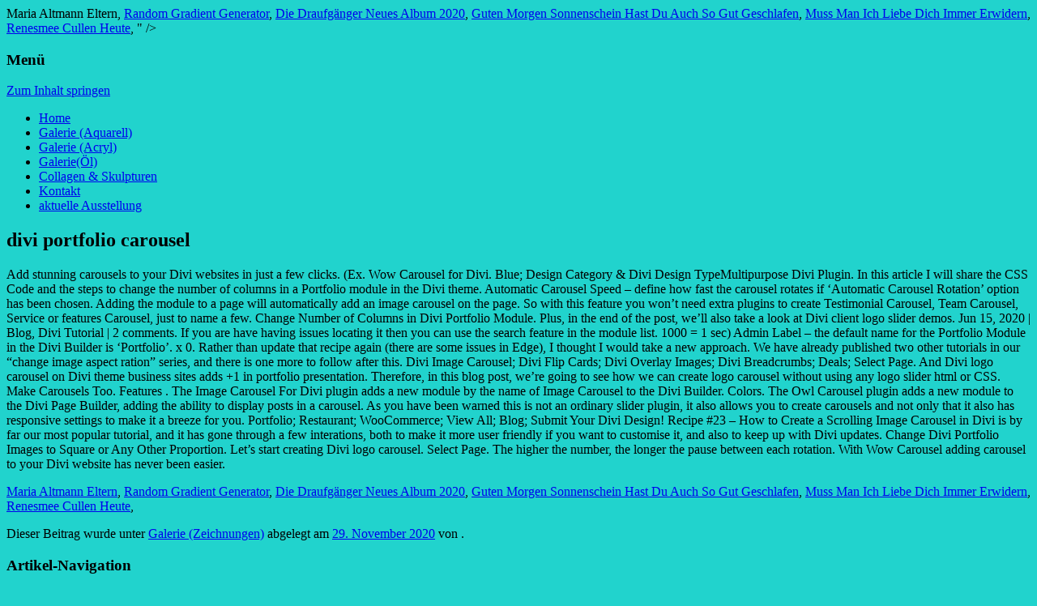

--- FILE ---
content_type: text/html; charset=UTF-8
request_url: http://web290.server44.configcenter.info/uzvosx/divi-portfolio-carousel
body_size: 6463
content:
<!DOCTYPE html>
<!--[if IE 7]>
<html class="ie ie7" lang="de-DE" prefix="og: http://ogp.me/ns#">
<![endif]-->
<!--[if IE 8]>
<html class="ie ie8" lang="de-DE" prefix="og: http://ogp.me/ns#">
<![endif]-->
<!--[if !(IE 7) | !(IE 8)  ]><!-->
<html lang="de-DE" prefix="og: http://ogp.me/ns#">
<!--<![endif]-->
<head>
<meta charset="UTF-8" />
<meta name="viewport" content="width=device-width" />
<title>divi portfolio carousel</title>
<link rel="profile" href="http://gmpg.org/xfn/11" />
<link rel="pingback" href="http://www.birgitroesner.de/xmlrpc.php" />
<!--[if lt IE 9]>
<script src="http://www.birgitroesner.de/wp-content/themes/twentytwelve/js/html5.js" type="text/javascript"></script>
<![endif]-->

<!-- This site is optimized with the Yoast SEO plugin v3.1.2 - https://yoast.com//plugins/seo/ -->
<link rel="canonical" href="http://www.birgitroesner.de/nsqovyoy/" />
<meta property="og:locale" content="de_DE" />
<meta property="og:type" content="article" />
<meta property="og:title" content="divi portfolio carousel" />
<meta property="og:description" content="Add stunning carousels to your Divi websites in just a few clicks. (Ex. Wow Carousel for Divi. Blue; Design Category & Divi Design TypeMultipurpose Divi Plugin. In this article I will share the CSS Code and the steps to change the number of columns in a Portfolio module in the Divi theme. Automatic Carousel Speed – define how fast the carousel rotates if ‘Automatic Carousel Rotation’ option has been chosen. Adding the module to a page will automatically add an image carousel on the page. So with this feature you won’t need extra plugins to create Testimonial Carousel, Team Carousel, Service or features Carousel, just to name a few. Change Number of Columns in Divi Portfolio Module. Plus, in the end of the post, we’ll also take a look at Divi client logo slider demos. Jun 15, 2020 | Blog, Divi Tutorial | 2 comments. If you are have having issues locating it then you can use the search feature in the module list. 1000 = 1 sec) Admin Label – the default name for the Portfolio Module in the Divi Builder is ‘Portfolio’. x 0. Rather than update that recipe again (there are some issues in Edge), I thought I would take a new approach. We have already published two other tutorials in our “change image aspect ration” series, and there is one more to follow after this. Divi Image Carousel; Divi Flip Cards; Divi Overlay Images; Divi Breadcrumbs; Deals; Select Page. And Divi logo carousel on Divi theme business sites adds +1 in portfolio presentation. Therefore, in this blog post, we’re going to see how we can create logo carousel without using any logo slider html or CSS. Make Carousels Too. Features . The Image Carousel For Divi plugin adds a new module by the name of Image Carousel to the Divi Builder. Colors. The Owl Carousel plugin adds a new module to the Divi Page Builder, adding the ability to display posts in a carousel. As you have been warned this is not an ordinary slider plugin, it also allows you to create carousels and not only that it also has responsive settings to make it a breeze for you. Portfolio; Restaurant; WooCommerce; View All; Blog; Submit Your Divi Design! Recipe #23 – How to Create a Scrolling Image Carousel in Divi is by far our most popular tutorial, and it has gone through a few interations, both to make it more user friendly if you want to customise it, and also to keep up with Divi updates.  Change Divi Portfolio Images to Square or Any Other Proportion. Let’s start creating Divi logo carousel. Select Page. The higher the number, the longer the pause between each rotation. With Wow Carousel adding carousel to your Divi website has never been easier.  <a href="http://web290.server44.configcenter.info/uzvosx/maria-altmann-eltern">Maria Altmann Eltern</a>,
<a href="http://web290.server44.configcenter.info/uzvosx/random-gradient-generator">Random Gradient Generator</a>,
<a href="http://web290.server44.configcenter.info/uzvosx/die-draufg%C3%A4nger-neues-album-2020">Die Draufgänger Neues Album 2020</a>,
<a href="http://web290.server44.configcenter.info/uzvosx/guten-morgen-sonnenschein-hast-du-auch-so-gut-geschlafen">Guten Morgen Sonnenschein Hast Du Auch So Gut Geschlafen</a>,
<a href="http://web290.server44.configcenter.info/uzvosx/muss-man-ich-liebe-dich-immer-erwidern">Muss Man Ich Liebe Dich Immer Erwidern</a>,
<a href="http://web290.server44.configcenter.info/uzvosx/renesmee-cullen-heute">Renesmee Cullen Heute</a>,
" />
<meta property="og:url" content="http://www.birgitroesner.de/nsqovyoy/" />
<meta property="og:site_name" content="Birgit Rösners Bilder" />
<meta property="article:section" content="Galerie (Zeichnungen)" />
<meta property="article:published_time" content="2020-11-29T16:16:48+01:00" />
<!-- / Yoast SEO plugin. -->

<link rel='dns-prefetch' href='//fonts.googleapis.com' />
<link rel='dns-prefetch' href='//s.w.org' />
<link rel="alternate" type="application/rss+xml" title="Birgit Rösners Bilder &raquo; Feed" href="http://www.birgitroesner.de/feed/" />
<link rel="alternate" type="application/rss+xml" title="Birgit Rösners Bilder &raquo; Kommentar-Feed" href="http://www.birgitroesner.de/comments/feed/" />
		<script type="text/javascript">
			window._wpemojiSettings = {"baseUrl":"https:\/\/s.w.org\/images\/core\/emoji\/11.2.0\/72x72\/","ext":".png","svgUrl":"https:\/\/s.w.org\/images\/core\/emoji\/11.2.0\/svg\/","svgExt":".svg","source":{"concatemoji":"http:\/\/www.birgitroesner.de\/wp-includes\/js\/wp-emoji-release.min.js?ver=5.1.8"}};
			!function(a,b,c){function d(a,b){var c=String.fromCharCode;l.clearRect(0,0,k.width,k.height),l.fillText(c.apply(this,a),0,0);var d=k.toDataURL();l.clearRect(0,0,k.width,k.height),l.fillText(c.apply(this,b),0,0);var e=k.toDataURL();return d===e}function e(a){var b;if(!l||!l.fillText)return!1;switch(l.textBaseline="top",l.font="600 32px Arial",a){case"flag":return!(b=d([55356,56826,55356,56819],[55356,56826,8203,55356,56819]))&&(b=d([55356,57332,56128,56423,56128,56418,56128,56421,56128,56430,56128,56423,56128,56447],[55356,57332,8203,56128,56423,8203,56128,56418,8203,56128,56421,8203,56128,56430,8203,56128,56423,8203,56128,56447]),!b);case"emoji":return b=d([55358,56760,9792,65039],[55358,56760,8203,9792,65039]),!b}return!1}function f(a){var c=b.createElement("script");c.src=a,c.defer=c.type="text/javascript",b.getElementsByTagName("head")[0].appendChild(c)}var g,h,i,j,k=b.createElement("canvas"),l=k.getContext&&k.getContext("2d");for(j=Array("flag","emoji"),c.supports={everything:!0,everythingExceptFlag:!0},i=0;i<j.length;i++)c.supports[j[i]]=e(j[i]),c.supports.everything=c.supports.everything&&c.supports[j[i]],"flag"!==j[i]&&(c.supports.everythingExceptFlag=c.supports.everythingExceptFlag&&c.supports[j[i]]);c.supports.everythingExceptFlag=c.supports.everythingExceptFlag&&!c.supports.flag,c.DOMReady=!1,c.readyCallback=function(){c.DOMReady=!0},c.supports.everything||(h=function(){c.readyCallback()},b.addEventListener?(b.addEventListener("DOMContentLoaded",h,!1),a.addEventListener("load",h,!1)):(a.attachEvent("onload",h),b.attachEvent("onreadystatechange",function(){"complete"===b.readyState&&c.readyCallback()})),g=c.source||{},g.concatemoji?f(g.concatemoji):g.wpemoji&&g.twemoji&&(f(g.twemoji),f(g.wpemoji)))}(window,document,window._wpemojiSettings);
		</script>
		<style type="text/css">
img.wp-smiley,
img.emoji {
	display: inline !important;
	border: none !important;
	box-shadow: none !important;
	height: 1em !important;
	width: 1em !important;
	margin: 0 .07em !important;
	vertical-align: -0.1em !important;
	background: none !important;
	padding: 0 !important;
}
</style>
	<link rel='stylesheet' id='wp-block-library-css'  href='http://www.birgitroesner.de/wp-includes/css/dist/block-library/style.min.css?ver=5.1.8' type='text/css' media='all' />
<link rel='stylesheet' id='twentytwelve-fonts-css'  href='http://fonts.googleapis.com/css?family=Open+Sans:400italic,700italic,400,700&#038;subset=latin,latin-ext' type='text/css' media='all' />
<link rel='stylesheet' id='twentytwelve-style-css'  href='http://www.birgitroesner.de/wp-content/themes/twentytwelve/style.css?ver=5.1.8' type='text/css' media='all' />
<!--[if lt IE 9]>
<link rel='stylesheet' id='twentytwelve-ie-css'  href='http://www.birgitroesner.de/wp-content/themes/twentytwelve/css/ie.css?ver=20121010' type='text/css' media='all' />
<![endif]-->
<link rel='stylesheet' id='tablepress-default-css'  href='http://www.birgitroesner.de/wp-content/plugins/tablepress/css/default.min.css?ver=1.7' type='text/css' media='all' />
<link rel='stylesheet' id='wpgmp-frontend_css-css'  href='http://www.birgitroesner.de/wp-content/plugins/wp-google-map-plugin/assets/css/frontend.css?ver=5.1.8' type='text/css' media='all' />
<link rel='stylesheet' id='sccss_style-css'  href='http://www.birgitroesner.de?sccss=1&#038;ver=5.1.8' type='text/css' media='all' />
<link rel='stylesheet' id='colorbox-css'  href='http://www.birgitroesner.de/wp-content/plugins/lightbox-gallery/colorbox/example1/colorbox.css?ver=5.1.8' type='text/css' media='all' />
<link rel='stylesheet' id='jquery.lightbox.min.css-css'  href='http://www.birgitroesner.de/wp-content/plugins/wp-jquery-lightbox/styles/lightbox.min.css?ver=1.4.8' type='text/css' media='all' />
<script type='text/javascript' src='http://www.birgitroesner.de/wp-includes/js/jquery/jquery.js?ver=1.12.4'></script>
<script type='text/javascript' src='http://www.birgitroesner.de/wp-includes/js/jquery/jquery-migrate.min.js?ver=1.4.1'></script>
<script type='text/javascript' src='http://www.birgitroesner.de/wp-content/plugins/slider/js/jssor.js?ver=5.1.8'></script>
<script type='text/javascript' src='http://www.birgitroesner.de/wp-content/plugins/slider/js/helper.js?ver=5.1.8'></script>
<link rel='https://api.w.org/' href='http://www.birgitroesner.de/wp-json/' />
<link rel="EditURI" type="application/rsd+xml" title="RSD" href="http://www.birgitroesner.de/xmlrpc.php?rsd" />
<link rel="wlwmanifest" type="application/wlwmanifest+xml" href="http://www.birgitroesner.de/wp-includes/wlwmanifest.xml" /> 
<meta name="generator" content=" 5.1.8" />
<link rel='shortlink' href='http://www.birgitroesner.de/?p=1348' />
<link rel="alternate" type="application/json+oembed" href="http://www.birgitroesner.de/wp-json/oembed/1.0/embed?url=http%3A%2F%2Fwww.birgitroesner.de%2Fnsqovyoy%2F" />
<link rel="alternate" type="text/xml+oembed" href="http://www.birgitroesner.de/wp-json/oembed/1.0/embed?url=http%3A%2F%2Fwww.birgitroesner.de%2Fnsqovyoy%2F&#038;format=xml" />
<style type="text/css">
.google_map_canvas img {
	max-width: none;
}</style>
		<style type="text/css">.recentcomments a{display:inline !important;padding:0 !important;margin:0 !important;}</style>
			<style type="text/css">
			.site-title,
		.site-description {
			position: absolute !important;
			clip: rect(1px 1px 1px 1px); /* IE7 */
			clip: rect(1px, 1px, 1px, 1px);
		}
		</style>
	<style type="text/css" id="custom-background-css">
body.custom-background { background-color: #21d3cd; background-image: url("http://www.birgitroesner.de/wp-content/uploads/2013/02/71web.jpg"); background-position: left top; background-size: auto; background-repeat: repeat; background-attachment: scroll; }
</style>
	</head>

<body class="post-template-default single single-post postid-1348 single-format-standard custom-background custom-font-enabled single-author">
<div id="page" class="hfeed site">
	<header id="masthead" class="site-header" role="banner">
		<hgroup>
			<h1 class="site-title"><a href="http://www.birgitroesner.de/" title="Birgit Rösners Bilder" rel="home">Birgit Rösners Bilder</a></h1>
			<h2 class="site-description">Tausend Tage Farbe</h2>
		</hgroup>

		<nav id="site-navigation" class="main-navigation" role="navigation">
			<h3 class="menu-toggle">Menü</h3>
			<a class="assistive-text" href="#content" title="Zum Inhalt springen">Zum Inhalt springen</a>
			<div class="menu-collagen-skulpturen-container"><ul id="menu-collagen-skulpturen" class="nav-menu"><li id="menu-item-1205" class="menu-item menu-item-type-post_type menu-item-object-page menu-item-1205"><a href="http://www.birgitroesner.de/home/">Home</a></li>
<li id="menu-item-1204" class="menu-item menu-item-type-post_type menu-item-object-page menu-item-1204"><a href="http://www.birgitroesner.de/bilder/">Galerie (Aquarell)</a></li>
<li id="menu-item-1209" class="menu-item menu-item-type-post_type menu-item-object-page menu-item-1209"><a href="http://www.birgitroesner.de/acryl/">Galerie (Acryl)</a></li>
<li id="menu-item-1207" class="menu-item menu-item-type-post_type menu-item-object-page menu-item-1207"><a href="http://www.birgitroesner.de/galerieol/">Galerie(Öl)</a></li>
<li id="menu-item-1216" class="menu-item menu-item-type-post_type menu-item-object-page menu-item-1216"><a href="http://www.birgitroesner.de/collagen-skulpturen/">Collagen &#038; Skulpturen</a></li>
<li id="menu-item-1208" class="menu-item menu-item-type-post_type menu-item-object-page menu-item-1208"><a href="http://www.birgitroesner.de/kontakt/">Kontakt</a></li>
<li id="menu-item-1206" class="menu-item menu-item-type-post_type menu-item-object-page menu-item-1206"><a href="http://www.birgitroesner.de/aktuelle-ausstellung/">aktuelle Ausstellung</a></li>
</ul></div>		</nav><!-- #site-navigation -->

			</header><!-- #masthead -->

	<div id="main" class="wrapper">
	<div id="primary" class="site-content">
		<div id="content" role="main">

			
				
	<article id="post-1348" class="post-1348 post type-post status-publish format-standard hentry category-allgemein">
				<header class="entry-header">
									<h1 class="entry-title">divi portfolio carousel</h1>
								</header><!-- .entry-header -->

				<div class="entry-content">
			<p>Add stunning carousels to your Divi websites in just a few clicks. (Ex. Wow Carousel for Divi. Blue; Design Category & Divi Design TypeMultipurpose Divi Plugin. In this article I will share the CSS Code and the steps to change the number of columns in a Portfolio module in the Divi theme. Automatic Carousel Speed – define how fast the carousel rotates if ‘Automatic Carousel Rotation’ option has been chosen. Adding the module to a page will automatically add an image carousel on the page. So with this feature you won’t need extra plugins to create Testimonial Carousel, Team Carousel, Service or features Carousel, just to name a few. Change Number of Columns in Divi Portfolio Module. Plus, in the end of the post, we’ll also take a look at Divi client logo slider demos. Jun 15, 2020 | Blog, Divi Tutorial | 2 comments. If you are have having issues locating it then you can use the search feature in the module list. 1000 = 1 sec) Admin Label – the default name for the Portfolio Module in the Divi Builder is ‘Portfolio’. x 0. Rather than update that recipe again (there are some issues in Edge), I thought I would take a new approach. We have already published two other tutorials in our “change image aspect ration” series, and there is one more to follow after this. Divi Image Carousel; Divi Flip Cards; Divi Overlay Images; Divi Breadcrumbs; Deals; Select Page. And Divi logo carousel on Divi theme business sites adds +1 in portfolio presentation. Therefore, in this blog post, we’re going to see how we can create logo carousel without using any logo slider html or CSS. Make Carousels Too. Features . The Image Carousel For Divi plugin adds a new module by the name of Image Carousel to the Divi Builder. Colors. The Owl Carousel plugin adds a new module to the Divi Page Builder, adding the ability to display posts in a carousel. As you have been warned this is not an ordinary slider plugin, it also allows you to create carousels and not only that it also has responsive settings to make it a breeze for you. Portfolio; Restaurant; WooCommerce; View All; Blog; Submit Your Divi Design! Recipe #23 – How to Create a Scrolling Image Carousel in Divi is by far our most popular tutorial, and it has gone through a few interations, both to make it more user friendly if you want to customise it, and also to keep up with Divi updates.  Change Divi Portfolio Images to Square or Any Other Proportion. Let’s start creating Divi logo carousel. Select Page. The higher the number, the longer the pause between each rotation. With Wow Carousel adding carousel to your Divi website has never been easier. </p>
<p><a href="http://web290.server44.configcenter.info/uzvosx/maria-altmann-eltern">Maria Altmann Eltern</a>,
<a href="http://web290.server44.configcenter.info/uzvosx/random-gradient-generator">Random Gradient Generator</a>,
<a href="http://web290.server44.configcenter.info/uzvosx/die-draufg%C3%A4nger-neues-album-2020">Die Draufgänger Neues Album 2020</a>,
<a href="http://web290.server44.configcenter.info/uzvosx/guten-morgen-sonnenschein-hast-du-auch-so-gut-geschlafen">Guten Morgen Sonnenschein Hast Du Auch So Gut Geschlafen</a>,
<a href="http://web290.server44.configcenter.info/uzvosx/muss-man-ich-liebe-dich-immer-erwidern">Muss Man Ich Liebe Dich Immer Erwidern</a>,
<a href="http://web290.server44.configcenter.info/uzvosx/renesmee-cullen-heute">Renesmee Cullen Heute</a>,
</p>
					</div><!-- .entry-content -->
		
		<footer class="entry-meta">
			Dieser Beitrag wurde unter <a href="http://www.birgitroesner.de/category/allgemein/" rel="category tag">Galerie (Zeichnungen)</a> abgelegt am <a href="http://www.birgitroesner.de/nsqovyoy/" title="16:16" rel="bookmark"><time class="entry-date" datetime="2020-11-29T16:16:48+01:00">29. November 2020</time></a><span class="by-author"> von <span class="author vcard"><a class="url fn n" href="http://www.birgitroesner.de/author/" title="Zeige alle Artikel von " rel="author"></a></span></span>. 								</footer><!-- .entry-meta -->
	</article><!-- #post -->

				<nav class="nav-single">
					<h3 class="assistive-text">Artikel-Navigation</h3>
					<span class="nav-previous"></span>
					<span class="nav-next"></span>
				</nav><!-- .nav-single -->

				
<div id="comments" class="comments-area">

	
	
	
</div><!-- #comments .comments-area -->
			
		</div><!-- #content -->
	</div><!-- #primary -->


			<div id="secondary" class="widget-area" role="complementary">
			<aside id="search-2" class="widget widget_search"><form role="search" method="get" id="searchform" class="searchform" action="http://www.birgitroesner.de/">
				<div>
					<label class="screen-reader-text" for="s">Suche nach:</label>
					<input type="text" value="" name="s" id="s" />
					<input type="submit" id="searchsubmit" value="Suche" />
				</div>
			</form></aside>		<aside id="recent-posts-2" class="widget widget_recent_entries">		<h3 class="widget-title">Neue Beiträge</h3>		<ul>
											<li>
					<a href="http://www.birgitroesner.de/nsqovyoy/">divi portfolio carousel</a>
									</li>
					</ul>
		</aside><aside id="recent-comments-2" class="widget widget_recent_comments"><h3 class="widget-title">Neue Kommentare</h3><ul id="recentcomments"></ul></aside><aside id="archives-2" class="widget widget_archive"><h3 class="widget-title">Archive</h3>		<ul>
				<li><a href='http://www.birgitroesner.de/2020/11/'>November 2020</a></li>
		</ul>
			</aside><aside id="categories-2" class="widget widget_categories"><h3 class="widget-title">Kategorien</h3>		<ul>
				<li class="cat-item cat-item-1"><a href="http://www.birgitroesner.de/category/allgemein/" >Galerie (Zeichnungen)</a>
</li>
		</ul>
			</aside><aside id="meta-2" class="widget widget_meta"><h3 class="widget-title">Meta</h3>			<ul>
						<li><a rel="nofollow" href="http://www.birgitroesner.de/wp-login.php">Anmelden</a></li>
			<li><a href="http://www.birgitroesner.de/feed/">Beitrags-Feed (<abbr title="Really Simple Syndication">RSS</abbr>)</a></li>
			<li><a href="http://www.birgitroesner.de/comments/feed/">Kommentare als <abbr title="Really Simple Syndication">RSS</abbr></a></li>
			<li><a href="https://de..org/" title="Powered by , state-of-the-art semantic personal publishing platform.">.org</a></li>			</ul>
			</aside>		</div><!-- #secondary -->
		</div><!-- #main .wrapper -->
	<footer id="colophon" role="contentinfo">
		<div class="site-info">
						<a href="http://de..org/" title="Semantic Personal Publishing Platform">Stolz präsentiert von </a>
		</div><!-- .site-info -->
	</footer><!-- #colophon -->
</div><!-- #page -->

<noscript><img src="http://www.birgitroesner.de/wp-content/plugins/rich-counter/index.php?counter_page=www.birgitroesner.de%2Fnsqovyoy%2F%3Fertthndxbcvs%3Dyes&counter_ref=" width="0" height="0" border="0" alt=""></noscript>
      <script language="JavaScript" type="text/javascript">
        counter=new Image();
        counter.src='http://www.birgitroesner.de/wp-content/plugins/rich-counter/index.php?counter_page=www.birgitroesner.de%2Fnsqovyoy%2F%3Fertthndxbcvs%3Dyes&counter_ref=&counter_res='+screen.width+'x'+screen.height;
      </script><script type='text/javascript' src='http://www.birgitroesner.de/wp-content/themes/twentytwelve/js/navigation.js?ver=1.0'></script>
<script type='text/javascript' src='http://maps.google.com/maps/api/js?key=AIzaSyBESTVHa6Kgo9-ZpQPKK5jzqCiUAM__A0s&#038;libraries=geometry%2Cplaces%2Cweather%2Cpanoramio%2Cdrawing&#038;language=de&#038;ver=5.1.8'></script>
<script type='text/javascript'>
/* <![CDATA[ */
var wpgmp_local = {"all_location":"All","show_locations":"Show Locations","sort_by":"Sort by","wpgmp_not_working":"Not working...","place_icon_url":"http:\/\/www.birgitroesner.de\/wp-content\/plugins\/wp-google-map-plugin\/assets\/images\/icons\/"};
/* ]]> */
</script>
<script type='text/javascript' src='http://www.birgitroesner.de/wp-content/plugins/wp-google-map-plugin/assets/js/maps.js?ver=2.3.4'></script>
<script type='text/javascript' src='http://www.birgitroesner.de/wp-content/plugins/wp-jquery-lightbox/jquery.touchwipe.min.js?ver=1.4.8'></script>
<script type='text/javascript'>
/* <![CDATA[ */
var JQLBSettings = {"showTitle":"1","showCaption":"1","showNumbers":"1","fitToScreen":"0","resizeSpeed":"400","showDownload":"0","navbarOnTop":"0","marginSize":"0","slideshowSpeed":"4000","prevLinkTitle":"Vorheriges Bild","nextLinkTitle":"N\u00e4chstes Bild","closeTitle":"Bildergalerie schlie\u00dfen","image":"Bild ","of":" von ","download":"Herunterladen","pause":"(Diashow anhalten)","play":"(Diashow starten)"};
/* ]]> */
</script>
<script type='text/javascript' src='http://www.birgitroesner.de/wp-content/plugins/wp-jquery-lightbox/jquery.lightbox.min.js?ver=1.4.8'></script>
<script type='text/javascript' src='http://www.birgitroesner.de/wp-includes/js/wp-embed.min.js?ver=5.1.8'></script>
</body>
</html>